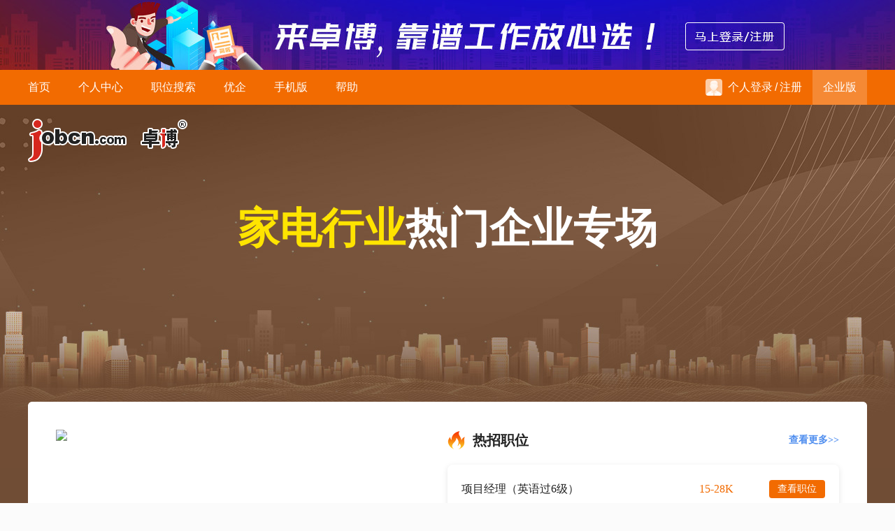

--- FILE ---
content_type: text/html; charset=GBK
request_url: https://www.jobcn.com/zph/jiadian.xhtml
body_size: 8750
content:

<!doctype HTML> 



<html>
<head>
<meta charset="gb2312" />
	
<title>家电行业实力企业专场 - 卓博企业专场 - 卓博人才网</title>

    <meta name="applicable-device" content="pc">
	<meta property="og:image"  content="https://www.jobcn.com/commImage/logo/logo2.png">
    
<meta name="keywords" content="家电行业实力企业专场,企业专场,企业热搜,企业热搜榜,实力企业,企业热点,求职,招聘企业,TOP企业" />
<meta name="description" content="卓博人才网企业专场家电行业实力企业专场：广东新宝电器股份有限公司(品牌：DonLim)，惠州市鑫隆泰电器有限公司，银图电器（深圳）有限公司，东莞德龙健伍电器有限公司，宝景实业（东莞）有限公司等，马上了解家电行业实力企业专场详情。" />

<link rel="stylesheet" href="/public/style/jobcn.core.2.css?ver=1669864880000">
<link rel="stylesheet" href="/public/style/style.2.css?ver=1764211057000">
<link rel="stylesheet" href="/public/cactus/0.1b/skin/ui.min.css">

<link href="/favicon.ico" rel="shortcut icon"/>
<script charset="UTF-8" src="http://www.jobcn.com/public/cactus/lib/sea-2.1.1.min.js" id="jobcnjs" data-v="2014-02" data-host=""></script>
<script charset="UTF-8" src="http://www.jobcn.com/public/10.2/config.min.js?0"></script>
<script>
window.jobcnX = window.jobcnX || {}
jobcnX.Person_Host = "http://www.jobcn.com" || "http://www.jobcn.com";
jobcnX.Company_Host = "http://hire.jobcn.com" || "http://hire.jobcn.com";
</script>
<link rel="stylesheet" href="/public/style/industry.css?v=1675218737000">
<link rel="stylesheet" href="/public/style/yzwValidate/style.css?v=1688450783000">
</head>
<body>

<div class="top_banner"><a rel="nofollow" href="https://www.jobcn.com/login.jsp">来卓博，靠谱工作放心选！</a></div>

<div class="jobcn_nav_header">
    <div class="jobcn_index clearfix">
        <div class="nav">
            <ul class="clearfix">
                <li id="nh-index"><a href="/?s=top/p&_t=0" title="卓博人才网 - 首页">首页</a><span class="bottom_line"><span></span></span></li></li>
                
                <li id="nh-person"><a rel="nofollow" href="/person/?s=top/p&t=0" title="卓博人才网 - 个人求职中心">个人中心</a><span class="bottom_line"><span></span></span></li>
				<li id="nh-search"><a href="/search/?s=top/p&_t=0" title="卓博人才网 - 职位搜索">职位搜索</a><span class="bottom_line"><span></span></span></li>				
				<li id="nh-highqualitycom"><a href="/company/highquality/index.xhtml?s=top/p&_t=0" title="卓博人才网 - 优企">优企</a><span class="bottom_line"><span></span></span></li>
                <li id="nh-mobile"><a href="/help/app/" title="卓博人才网 - 手机版">手机版</a><span class="bottom_line"><span></span></span></li>
                <li id="nh-help"><a href="/help/main.xhtml?_t=0" title="卓博人才网 - 帮助">帮助</a><span class="bottom_line"><span></span></span></li>
            </ul>
        </div>
        
        <div class="quick_menu clearfix">
            <script type="text/template" id="template-not-login">
                <div class="per_not_login">
                    <ul class="clearfix">
                        <li><a rel="nofollow" href="/login.jsp?s=top/p?_t={{timeStamp}}"><i></i>个人登录</a><span class="line">/</span><a rel="nofollow" href="/reg?s=top/p">注册</a></li>
                    </ul>
                </div>
            </script>
            <script type="text/template" id="template-login">
                <div class="per_login com_dropdown">
                    <div class="fl clearfix com_dropdown_toggle">
                        <div class="fl pic"><img src="{% if(profilePhoto) { %}{{profilePhoto}}{% }else { %}/commImage/10.2/ui/icon/avatar01.jpg{% } %}" alt="图像" width="26" height="26"/></div>
                    </div>
                    <div class="com_dropdown_menu hide">
                        <div class="com_dropdown_menu_icon"></div>
                        <div class="per_login_info">
                            <a href="/person/?s=top&t={{randomSeed}}">
                                <div class="per_login_info_avatar"><img src="{% if(profilePhoto) { %}{{profilePhoto}}{% }else { %}/commImage/10.2/ui/icon/avatar01.jpg{% } %}" alt="图像" width="40"/></div>
                                <div class="per_login_info_nickname"><b>{{userName}}</b><br>ID: {{perAccountId}}</div>
                                <div class="per_login_info_arrow"></div>
                            </a>
                        </div>
                        <div class="per_login_list">
                            <ul>
                                <li><a href="/person/?s=top&t={{randomSeed}}"><i class="sub_icon_1"></i>个人中心</a></li>
                                <li><a href="/person/resume/myresume.xhtml?s=top&t={{randomSeed}}"><i class="sub_icon_2"></i>我的简历</a></li>
                                <li><a href="/person/apply_manage/myFavourite.xhtml?s=top&t={{randomSeed}}"><i class="sub_icon_3"></i>职位收藏</a></li>
                                <li><a href="/person/apply_manage/applyHistory.xhtml?s=top&t={{randomSeed}}"><i class="sub_icon_4"></i>应聘记录</a></li>
                                <li><a href="/person/apply_manage/resumeViewedLog.xhtml?s=top&t={{randomSeed}}"><i class="sub_icon_5"></i>简历被看</a></li>
                                <li><a href="/person/apply_manage/whoInviteMeJoinIn.xhtml?s=top&t={{randomSeed}}"><i class="sub_icon_6"></i>面试邀请</a></li>
                            </ul>
                        </div>
                        <div class="per_login_exit"><a rel="nofollow" id="nav-bar-logout" class="exit" href="/person/logout.xhtml">退出账号</a></div>
                    </div>
                </div>
                <div class="com_msg com_dropdown">
                    <div class="com_dropdown_toggle">
                        <i class="com_msg_icon"></i>
                        {% if(newMsgCount > 0){ %}
                            <i rel="nofollow" class="com_msg_tip"></i>
                        {% } %}
                    </div>
                    <div class="com_dropdown_menu hide">
                        <div class="com_dropdown_menu_icon"></div>
                        <div class="com_msg_title">最新消息</div>
                        <div class="com_msg_list">
                            <ul>
                                <li class="notice">
                                    <a href="/person/message/index.xhtml?s=menu&t={{randomSeed}}">
                                        <b>消息通知</b>{% if(newMsgCount > 0){ %}<span>{{newMsgCount > 100?'99+':('' + newMsgCount)}}</span>{% } %}
                                        <div class="msg">暂无新消息！</div>
                                    </a>
                                </li>
                                <li class="dynamic hide">
                                    <a href="/person/apply_manage/resumeViewedLog.xhtml?s=menu&t={{randomSeed}}">
                                        <b>简历动态</b><span class="num">0</span>
                                        <div class="msg">销售代表职位被看。</div>
                                    </a>
                                </li>
                                
                            </ul>
                        </div>
                        <div class="com_msg_all"><a href="/person/message/index.xhtml?s=top&t={{randomSeed}}">查看全部</a></div>
                    </div>
                </div>
            </script>
            <div id="login-reg-bar" class="login_reg_bar">
            
                    <div class="per_not_login">
                        <ul class="clearfix">
							<li><a rel="nofollow" href="/login.jsp?s=top/p&_t=0"><img src="/commImage/10.2/ui/icon/avatar01.jpg" border="0" width="24">个人登录</a><span class="line">/</span><a rel="nofollow" href="/reg?s=top/p&_t=0">注册</a></li>
                        </ul>
                    </div>  
                
            </div>
			
            <div class="com_entrance">
				<a href="http://hire.jobcn.com/?s=top/p&t=0" class="text">企业版</a>
			</div>
        </div>
    </div>
</div>

<script>
    
        seajs.use("p.all.page",function(a){a.initNavBar()})
    
</script>


<div class="special_industry special_industry_appliance">
	<div class="special_industry_banner">
		<div class="jobcn_index">
			<div class="special_industry_banner_logo"><img src="/commImage/logo/logo6.png" width="228" height="62" border="0" valign="top"><a href="javascript:void(0);" onclick="location.href=document.referrer" class="back hide">返回主会场</a></div>
			<div class="special_industry_banner_text">
				<h2><span>家电行业</span>热门企业专场</h2>
			</div>
		</div>
	</div>
	<div class="special_industry_model special_industry_hot">
		
			<div class="slide-banner">
				<div class="banner-wrapper">
					<div class="slide-banner-wrapper">
						<div class="slide-banner-content">
							
								<div class="slide-page">
									<div class="swiper-item">
										<div class="jobcn_index">
											<div class="special_industry_model_bd ">
												<div class="special_industry_hot_box clearfix">
													<div class="special_industry_hot_left">
														<div class="special_industry_hot_left_pic"><a target="_blank" href="/position/home.xhtml?redirect=0&comId=278756&s=householdElectricalAppliance&acType=2" title="广东新宝电器股份有限公司(品牌：DonLim)"><img src="//image.jobcn.com/companyimages/logos/27/87/278756_logo.jpg" alt="广东新宝电器股份有限公司(品牌：DonLim)" width="120" height="120" border="0"></a></div>
														<div class="special_industry_hot_left_info">
															<h3><a target="_blank" href="/position/home.xhtml?redirect=0&comId=278756&s=householdElectricalAppliance&acType=2" title="广东新宝电器股份有限公司(品牌：DonLim)">广东新宝电器股份有限公司(品牌：DonLim)</a></h3>
															<p>1000人以上 | 招聘职位 7 个</p>
															
																<div>
																	
																		<span>五险齐全</span>
																	
																		<span>津贴补助</span>
																	
																		<span>节日福利</span>
																	
																		<span>项目奖</span>
																	
																		<span>年终奖</span>
																	
																		<span>全勤奖</span>
																	
																</div>
															
														</div>
													</div>
													<div class="special_industry_hot_right">
														<div class="special_industry_hot_right_hd"><i></i>热招职位<a target="_blank" href="/position/jobList.xhtml?redirect=0&comId=278756&s=householdElectricalAppliance/p&acType=2">查看更多>></a></div>
														<div class="special_industry_hot_right_bd">
															<ul>
																
																		<li>
																			<a target="_blank" href="/position/detail.xhtml?redirect=0&posId=4401991&comId=278756&s=householdElectricalAppliance&acType=1" title="项目经理（英语过6级）">
																				<h3><span>项目经理（英语过6级）</span><em>15-28K</em></h3>
																				<i>查看职位</i>
																			</a>
																		</li>
																	
																		<li>
																			<a target="_blank" href="/position/detail.xhtml?redirect=0&posId=4403379&comId=278756&s=householdElectricalAppliance&acType=1" title="家电结构设计工程师">
																				<h3><span>家电结构设计工程师</span><em>12-24K</em></h3>
																				<i>查看职位</i>
																			</a>
																		</li>
																	
																		<li>
																			<a target="_blank" href="/position/detail.xhtml?redirect=0&posId=4399767&comId=278756&s=householdElectricalAppliance&acType=1" title="塑胶模具设计工程师">
																				<h3><span>塑胶模具设计工程师</span><em>7-13K</em></h3>
																				<i>查看职位</i>
																			</a>
																		</li>
																	
															</ul>
														</div>
													</div>
												</div>
											</div>
										</div>
									</div>
								</div>
							
								<div class="slide-page">
									<div class="swiper-item">
										<div class="jobcn_index">
											<div class="special_industry_model_bd ">
												<div class="special_industry_hot_box clearfix">
													<div class="special_industry_hot_left">
														<div class="special_industry_hot_left_pic"><a target="_blank" href="/position/home.xhtml?redirect=0&comId=478128&s=householdElectricalAppliance&acType=2" title="惠州市鑫隆泰电器有限公司"><img src="//image.jobcn.com/companyimages/logos/47/81/478128_logo.jpg" alt="惠州市鑫隆泰电器有限公司" width="120" height="120" border="0"></a></div>
														<div class="special_industry_hot_left_info">
															<h3><a target="_blank" href="/position/home.xhtml?redirect=0&comId=478128&s=householdElectricalAppliance&acType=2" title="惠州市鑫隆泰电器有限公司">惠州市鑫隆泰电器有限公司</a></h3>
															<p>200-500人 | 招聘职位 7 个</p>
															
																<div>
																	
																		<span>五险齐全</span>
																	
																		<span>津贴补助</span>
																	
																		<span>年终奖</span>
																	
																		<span>带薪年假</span>
																	
																		<span>包住</span>
																	
																		<span>国家法定假</span>
																	
																</div>
															
														</div>
													</div>
													<div class="special_industry_hot_right">
														<div class="special_industry_hot_right_hd"><i></i>热招职位<a target="_blank" href="/position/jobList.xhtml?redirect=0&comId=478128&s=householdElectricalAppliance/p&acType=2">查看更多>></a></div>
														<div class="special_industry_hot_right_bd">
															<ul>
																
																		<li>
																			<a target="_blank" href="/position/detail.xhtml?redirect=0&posId=4403164&comId=478128&s=householdElectricalAppliance&acType=1" title="外贸运营">
																				<h3><span>外贸运营</span><em>10-15K</em></h3>
																				<i>查看职位</i>
																			</a>
																		</li>
																	
																		<li>
																			<a target="_blank" href="/position/detail.xhtml?redirect=0&posId=4398777&comId=478128&s=householdElectricalAppliance&acType=1" title="自动化生产主管">
																				<h3><span>自动化生产主管</span><em>8-10K</em></h3>
																				<i>查看职位</i>
																			</a>
																		</li>
																	
																		<li>
																			<a target="_blank" href="/position/detail.xhtml?redirect=0&posId=4398776&comId=478128&s=householdElectricalAppliance&acType=1" title="五金部主管">
																				<h3><span>五金部主管</span><em>8-10K</em></h3>
																				<i>查看职位</i>
																			</a>
																		</li>
																	
															</ul>
														</div>
													</div>
												</div>
											</div>
										</div>
									</div>
								</div>
							
								<div class="slide-page">
									<div class="swiper-item">
										<div class="jobcn_index">
											<div class="special_industry_model_bd ">
												<div class="special_industry_hot_box clearfix">
													<div class="special_industry_hot_left">
														<div class="special_industry_hot_left_pic"><a target="_blank" href="/position/home.xhtml?redirect=0&comId=271364&s=householdElectricalAppliance&acType=2" title="银图电器（深圳）有限公司"><img src="//image.jobcn.com/companyimages/logos/27/13/271364_logo.jpg" alt="银图电器（深圳）有限公司" width="120" height="120" border="0"></a></div>
														<div class="special_industry_hot_left_info">
															<h3><a target="_blank" href="/position/home.xhtml?redirect=0&comId=271364&s=householdElectricalAppliance&acType=2" title="银图电器（深圳）有限公司">银图电器（深圳）有限公司</a></h3>
															<p>1000人以上 | 招聘职位 6 个</p>
															
																<div>
																	
																		<span>五险齐全</span>
																	
																		<span>包吃包住</span>
																	
																		<span>试用期全薪</span>
																	
																		<span>8小时工作制</span>
																	
																		<span>国家法定假</span>
																	
																		<span>带薪年假</span>
																	
																</div>
															
														</div>
													</div>
													<div class="special_industry_hot_right">
														<div class="special_industry_hot_right_hd"><i></i>热招职位<a target="_blank" href="/position/jobList.xhtml?redirect=0&comId=271364&s=householdElectricalAppliance/p&acType=2">查看更多>></a></div>
														<div class="special_industry_hot_right_bd">
															<ul>
																
																		<li>
																			<a target="_blank" href="/position/detail.xhtml?redirect=0&posId=2843702&comId=271364&s=householdElectricalAppliance&acType=1" title="五金模具设计工程师(江门厂)">
																				<h3><span>五金模具设计工程师(江门厂)</span><em>7-11K</em></h3>
																				<i>查看职位</i>
																			</a>
																		</li>
																	
																		<li>
																			<a target="_blank" href="/position/detail.xhtml?redirect=0&posId=3851256&comId=271364&s=householdElectricalAppliance&acType=1" title="体系工程师">
																				<h3><span>体系工程师</span><em>6-9K</em></h3>
																				<i>查看职位</i>
																			</a>
																		</li>
																	
																		<li>
																			<a target="_blank" href="/position/detail.xhtml?redirect=0&posId=2256150&comId=271364&s=householdElectricalAppliance&acType=1" title="五金模具技工（江门厂）">
																				<h3><span>五金模具技工（江门厂）</span><em>6-9K</em></h3>
																				<i>查看职位</i>
																			</a>
																		</li>
																	
															</ul>
														</div>
													</div>
												</div>
											</div>
										</div>
									</div>
								</div>
							
								<div class="slide-page">
									<div class="swiper-item">
										<div class="jobcn_index">
											<div class="special_industry_model_bd ">
												<div class="special_industry_hot_box clearfix">
													<div class="special_industry_hot_left">
														<div class="special_industry_hot_left_pic"><a target="_blank" href="/position/home.xhtml?redirect=0&comId=212358&s=householdElectricalAppliance&acType=2" title="东莞德龙健伍电器有限公司"><img src="//image.jobcn.com/companyimages/logos/21/23/212358_logo.jpg" alt="东莞德龙健伍电器有限公司" width="120" height="120" border="0"></a></div>
														<div class="special_industry_hot_left_info">
															<h3><a target="_blank" href="/position/home.xhtml?redirect=0&comId=212358&s=householdElectricalAppliance&acType=2" title="东莞德龙健伍电器有限公司">东莞德龙健伍电器有限公司</a></h3>
															<p>1000人以上 | 招聘职位 12 个</p>
															
																<div>
																	
																		<span>五险一金</span>
																	
																		<span>5天8小时</span>
																	
																		<span>包吃包住</span>
																	
																		<span>津贴补助</span>
																	
																		<span>免费培训</span>
																	
																		<span>住房补贴</span>
																	
																</div>
															
														</div>
													</div>
													<div class="special_industry_hot_right">
														<div class="special_industry_hot_right_hd"><i></i>热招职位<a target="_blank" href="/position/jobList.xhtml?redirect=0&comId=212358&s=householdElectricalAppliance/p&acType=2">查看更多>></a></div>
														<div class="special_industry_hot_right_bd">
															<ul>
																
																		<li>
																			<a target="_blank" href="/position/detail.xhtml?redirect=0&posId=4367899&comId=212358&s=householdElectricalAppliance&acType=1" title="MES Specialist">
																				<h3><span>MES Specialist</span><em>20-25K</em></h3>
																				<i>查看职位</i>
																			</a>
																		</li>
																	
																		<li>
																			<a target="_blank" href="/position/detail.xhtml?redirect=0&posId=4398859&comId=212358&s=householdElectricalAppliance&acType=1" title="IQC Supervisor">
																				<h3><span>IQC Supervisor</span><em>10-13K</em></h3>
																				<i>查看职位</i>
																			</a>
																		</li>
																	
																		<li>
																			<a target="_blank" href="/position/detail.xhtml?redirect=0&posId=4220849&comId=212358&s=householdElectricalAppliance&acType=1" title="机械结构工程师">
																				<h3><span>机械结构工程师</span><em>8-13K</em></h3>
																				<i>查看职位</i>
																			</a>
																		</li>
																	
															</ul>
														</div>
													</div>
												</div>
											</div>
										</div>
									</div>
								</div>
							
								<div class="slide-page">
									<div class="swiper-item">
										<div class="jobcn_index">
											<div class="special_industry_model_bd ">
												<div class="special_industry_hot_box clearfix">
													<div class="special_industry_hot_left">
														<div class="special_industry_hot_left_pic"><a target="_blank" href="/position/home.xhtml?redirect=0&comId=209177&s=householdElectricalAppliance&acType=2" title="宝景实业（东莞）有限公司"><img src="//image.jobcn.com/companyimages/logos/20/91/209177_logo.jpg" alt="宝景实业（东莞）有限公司" width="120" height="120" border="0"></a></div>
														<div class="special_industry_hot_left_info">
															<h3><a target="_blank" href="/position/home.xhtml?redirect=0&comId=209177&s=householdElectricalAppliance&acType=2" title="宝景实业（东莞）有限公司">宝景实业（东莞）有限公司</a></h3>
															<p>200-500人 | 招聘职位 6 个</p>
															
																<div>
																	
																		<span>五险一金</span>
																	
																		<span>5天8小时</span>
																	
																		<span>津贴补助</span>
																	
																		<span>试用期全薪</span>
																	
																		<span>绩效奖</span>
																	
																		<span>国家法定假</span>
																	
																</div>
															
														</div>
													</div>
													<div class="special_industry_hot_right">
														<div class="special_industry_hot_right_hd"><i></i>热招职位<a target="_blank" href="/position/jobList.xhtml?redirect=0&comId=209177&s=householdElectricalAppliance/p&acType=2">查看更多>></a></div>
														<div class="special_industry_hot_right_bd">
															<ul>
																
																		<li>
																			<a target="_blank" href="/position/detail.xhtml?redirect=0&posId=4365733&comId=209177&s=householdElectricalAppliance&acType=1" title="精益生产经理">
																				<h3><span>精益生产经理</span><em>15-25K</em></h3>
																				<i>查看职位</i>
																			</a>
																		</li>
																	
																		<li>
																			<a target="_blank" href="/position/detail.xhtml?redirect=0&posId=3098415&comId=209177&s=householdElectricalAppliance&acType=1" title="高级结构工程师">
																				<h3><span>高级结构工程师</span><em>13-18K</em></h3>
																				<i>查看职位</i>
																			</a>
																		</li>
																	
																		<li>
																			<a target="_blank" href="/position/detail.xhtml?redirect=0&posId=3117485&comId=209177&s=householdElectricalAppliance&acType=1" title="夹具技师">
																				<h3><span>夹具技师</span><em>9-12K</em></h3>
																				<i>查看职位</i>
																			</a>
																		</li>
																	
															</ul>
														</div>
													</div>
												</div>
											</div>
										</div>
									</div>
								</div>
							
								<div class="slide-page">
									<div class="swiper-item">
										<div class="jobcn_index">
											<div class="special_industry_model_bd ">
												<div class="special_industry_hot_box clearfix">
													<div class="special_industry_hot_left">
														<div class="special_industry_hot_left_pic"><a target="_blank" href="/position/home.xhtml?redirect=0&comId=401786&s=householdElectricalAppliance&acType=2" title="东莞市灿烨电器有限公司"><img src="//image.jobcn.com/companyimages/logos/40/17/401786_logo.jpg" alt="东莞市灿烨电器有限公司" width="120" height="120" border="0"></a></div>
														<div class="special_industry_hot_left_info">
															<h3><a target="_blank" href="/position/home.xhtml?redirect=0&comId=401786&s=householdElectricalAppliance&acType=2" title="东莞市灿烨电器有限公司">东莞市灿烨电器有限公司</a></h3>
															<p>50-200人 | 招聘职位 7 个</p>
															
																<div>
																	
																		<span>六险齐全</span>
																	
																		<span>包吃包住</span>
																	
																		<span>津贴补助</span>
																	
																		<span>免费旅游</span>
																	
																		<span>免费培训</span>
																	
																		<span>全勤奖</span>
																	
																</div>
															
														</div>
													</div>
													<div class="special_industry_hot_right">
														<div class="special_industry_hot_right_hd"><i></i>热招职位<a target="_blank" href="/position/jobList.xhtml?redirect=0&comId=401786&s=householdElectricalAppliance/p&acType=2">查看更多>></a></div>
														<div class="special_industry_hot_right_bd">
															<ul>
																
																		<li>
																			<a target="_blank" href="/position/detail.xhtml?redirect=0&posId=1830334&comId=401786&s=householdElectricalAppliance&acType=1" title="品质主管">
																				<h3><span>品质主管</span><em>9-12K</em></h3>
																				<i>查看职位</i>
																			</a>
																		</li>
																	
																		<li>
																			<a target="_blank" href="/position/detail.xhtml?redirect=0&posId=4400985&comId=401786&s=householdElectricalAppliance&acType=1" title="仓库主管">
																				<h3><span>仓库主管</span><em>6-9K</em></h3>
																				<i>查看职位</i>
																			</a>
																		</li>
																	
																		<li>
																			<a target="_blank" href="/position/detail.xhtml?redirect=0&posId=4398020&comId=401786&s=householdElectricalAppliance&acType=1" title="开发采购兼物料跟单">
																				<h3><span>开发采购兼物料跟单</span><em>6.5-8K</em></h3>
																				<i>查看职位</i>
																			</a>
																		</li>
																	
															</ul>
														</div>
													</div>
												</div>
											</div>
										</div>
									</div>
								</div>
							
						</div>
					</div>
					<div class="dots-wrapper">
						<!-- dot 指示器 多少个轮播就添加多少个指示器 记得添加pageX属性用于点击切换轮播 -->
						<span class="dot active" pageX="0"></span>
						<span class="dot" pageX="1"></span>
						<span class="dot" pageX="2"></span>
						<span class="dot" pageX="3"></span>
						<span class="dot" pageX="4"></span>
						<span class="dot" pageX="5"></span>
					</div>
				</div>
			</div>
		
	</div>
	<div class="special_industry_model special_industry_com">
		<div class="jobcn_index">
			<div class="special_industry_model_hd">名企热招</div>
			<div class="special_industry_model_bd">
				<ul class="clearfix">
					
							<li>
								<dl>
									<dt>
										<a target="_blank" href="/position/home.xhtml?redirect=0&comId=564477&s=householdElectricalAppliance&acType=2" title="湖南格兰博智能科技有限责任公司">
											<img src="//image.jobcn.com/companyimages/logos/56/44/564477_logo.jpg" alt="湖南格兰博智能科技有限责任公司" width="70" height="70" border="0">
											<h3>湖南格兰博智能科技有限责任公司</h3>
											<p><em title="1000人以上">1000人以上</em><span>|</span>招聘职位 18 个</p>
										</a>
									</dt>
									<dd>
										
												<div class="item">
													<a target="_blank" href="/position/detail.xhtml?redirect=0&posId=4393899&comId=564477&s=householdElectricalAppliance&acType=1" title="电池技术负责人">
														<h4>电池技术负责人</h4>
														<p>大专<span>|</span>8年</p>
													</a>
												</div>
											
												<div class="item">
													<a target="_blank" href="/position/detail.xhtml?redirect=0&posId=4361673&comId=564477&s=householdElectricalAppliance&acType=1" title="品质部部长">
														<h4>品质部部长</h4>
														<p>大专<span>|</span>8年</p>
													</a>
												</div>
											
												<div class="item">
													<a target="_blank" href="/position/detail.xhtml?redirect=0&posId=4268107&comId=564477&s=householdElectricalAppliance&acType=1" title="电池保护板工程师">
														<h4>电池保护板工程师</h4>
														<p>大专<span>|</span>3年</p>
													</a>
												</div>
											
									</dd>
									<dd class="more"><a target="_blank" href="/position/jobList.xhtml?redirect=0&comId=564477&s=householdElectricalAppliance/p&acType=2">查看更多</a></dd>
								</dl>
							</li>
						
							<li>
								<dl>
									<dt>
										<a target="_blank" href="/position/home.xhtml?redirect=0&comId=403628&s=householdElectricalAppliance&acType=2" title="德国Miele东莞厂（东莞宏大电器制品有限公司）">
											<img src="//image.jobcn.com/companyimages/logos/40/36/403628_logo.jpg" alt="德国Miele东莞厂（东莞宏大电器制品有限公司）" width="70" height="70" border="0">
											<h3>德国Miele东莞厂（东莞宏大电器制品有限公司）</h3>
											<p><em title="500-1000人">500-1000人</em><span>|</span>招聘职位 4 个</p>
										</a>
									</dt>
									<dd>
										
												<div class="item">
													<a target="_blank" href="/position/detail.xhtml?redirect=0&posId=4400215&comId=403628&s=householdElectricalAppliance&acType=1" title="专业结构工程师">
														<h4>专业结构工程师</h4>
														<p>本科<span>|</span>5年</p>
													</a>
												</div>
											
												<div class="item">
													<a target="_blank" href="/position/detail.xhtml?redirect=0&posId=4005301&comId=403628&s=householdElectricalAppliance&acType=1" title="电子工程师 Electronic Engineer">
														<h4>电子工程师 Electronic Engineer</h4>
														<p>本科<span>|</span>5年</p>
													</a>
												</div>
											
												<div class="item">
													<a target="_blank" href="/position/detail.xhtml?redirect=0&posId=4389121&comId=403628&s=householdElectricalAppliance&acType=1" title="PQE工程师">
														<h4>PQE工程师</h4>
														<p>大专<span>|</span>3年</p>
													</a>
												</div>
											
									</dd>
									<dd class="more"><a target="_blank" href="/position/jobList.xhtml?redirect=0&comId=403628&s=householdElectricalAppliance/p&acType=2">查看更多</a></dd>
								</dl>
							</li>
						
							<li>
								<dl>
									<dt>
										<a target="_blank" href="/position/home.xhtml?redirect=0&comId=483531&s=householdElectricalAppliance&acType=2" title="东莞市泰东电器有限公司">
											<img src="//image.jobcn.com/companyimages/logos/48/35/483531_logo.jpg" alt="东莞市泰东电器有限公司" width="70" height="70" border="0">
											<h3>东莞市泰东电器有限公司</h3>
											<p><em title="200-500人">200-500人</em><span>|</span>招聘职位 9 个</p>
										</a>
									</dt>
									<dd>
										
												<div class="item">
													<a target="_blank" href="/position/detail.xhtml?redirect=0&posId=4392075&comId=483531&s=householdElectricalAppliance&acType=1" title="PMC">
														<h4>PMC</h4>
														<p>高中<span>|</span>2年</p>
													</a>
												</div>
											
												<div class="item">
													<a target="_blank" href="/position/detail.xhtml?redirect=0&posId=2774981&comId=483531&s=householdElectricalAppliance&acType=1" title="结构工程师">
														<h4>结构工程师</h4>
														<p>中专<span>|</span>3年</p>
													</a>
												</div>
											
												<div class="item">
													<a target="_blank" href="/position/detail.xhtml?redirect=0&posId=4387503&comId=483531&s=householdElectricalAppliance&acType=1" title="采购">
														<h4>采购</h4>
														<p>大专<span>|</span>1年</p>
													</a>
												</div>
											
									</dd>
									<dd class="more"><a target="_blank" href="/position/jobList.xhtml?redirect=0&comId=483531&s=householdElectricalAppliance/p&acType=2">查看更多</a></dd>
								</dl>
							</li>
						
							<li>
								<dl>
									<dt>
										<a target="_blank" href="/position/home.xhtml?redirect=0&comId=563619&s=householdElectricalAppliance&acType=2" title="东莞市查理斯电器科技有限公司">
											<img src="//image.jobcn.com/companyimages/logos/56/36/563619_logo.jpg" alt="东莞市查理斯电器科技有限公司" width="70" height="70" border="0">
											<h3>东莞市查理斯电器科技有限公司</h3>
											<p><em title="200-500人">200-500人</em><span>|</span>招聘职位 6 个</p>
										</a>
									</dt>
									<dd>
										
												<div class="item">
													<a target="_blank" href="/position/detail.xhtml?redirect=0&posId=4098605&comId=563619&s=householdElectricalAppliance&acType=1" title="研发工程师">
														<h4>研发工程师</h4>
														<p>大专<span>|</span>5年</p>
													</a>
												</div>
											
												<div class="item">
													<a target="_blank" href="/position/detail.xhtml?redirect=0&posId=4402317&comId=563619&s=householdElectricalAppliance&acType=1" title="研发项目经理">
														<h4>研发项目经理</h4>
														<p>大专<span>|</span>经验不限</p>
													</a>
												</div>
											
												<div class="item">
													<a target="_blank" href="/position/detail.xhtml?redirect=0&posId=4399981&comId=563619&s=householdElectricalAppliance&acType=1" title="成本会计">
														<h4>成本会计</h4>
														<p>本科<span>|</span>3年</p>
													</a>
												</div>
											
									</dd>
									<dd class="more"><a target="_blank" href="/position/jobList.xhtml?redirect=0&comId=563619&s=householdElectricalAppliance/p&acType=2">查看更多</a></dd>
								</dl>
							</li>
						
							<li>
								<dl>
									<dt>
										<a target="_blank" href="/position/home.xhtml?redirect=0&comId=403966&s=householdElectricalAppliance&acType=2" title="东莞维格钢至尊办公设备有限公司">
											<img src="//image.jobcn.com/companyimages/logos/40/39/403966_logo.jpg" alt="东莞维格钢至尊办公设备有限公司" width="70" height="70" border="0">
											<h3>东莞维格钢至尊办公设备有限公司</h3>
											<p><em title="500-1000人">500-1000人</em><span>|</span>招聘职位 3 个</p>
										</a>
									</dt>
									<dd>
										
												<div class="item">
													<a target="_blank" href="/position/detail.xhtml?redirect=0&posId=1819733&comId=403966&s=householdElectricalAppliance&acType=1" title="质检员">
														<h4>质检员</h4>
														<p>高中<span>|</span>1年</p>
													</a>
												</div>
											
												<div class="item">
													<a target="_blank" href="/position/detail.xhtml?redirect=0&posId=3144990&comId=403966&s=householdElectricalAppliance&acType=1" title="仓管">
														<h4>仓管</h4>
														<p>高中<span>|</span>1年</p>
													</a>
												</div>
											
												<div class="item">
													<a target="_blank" href="/position/detail.xhtml?redirect=0&posId=3938068&comId=403966&s=householdElectricalAppliance&acType=1" title="文员">
														<h4>文员</h4>
														<p>高中<span>|</span>经验不限</p>
													</a>
												</div>
											
									</dd>
									<dd class="more"><a target="_blank" href="/position/jobList.xhtml?redirect=0&comId=403966&s=householdElectricalAppliance/p&acType=2">查看更多</a></dd>
								</dl>
							</li>
						
							<li>
								<dl>
									<dt>
										<a target="_blank" href="/position/home.xhtml?redirect=0&comId=661079&s=householdElectricalAppliance&acType=2" title="东莞市和泰电风扇有限公司">
											<img src="//image.jobcn.com/companyimages/logos/66/10/661079_logo.jpg" alt="东莞市和泰电风扇有限公司" width="70" height="70" border="0">
											<h3>东莞市和泰电风扇有限公司</h3>
											<p><em title="200-500人">200-500人</em><span>|</span>招聘职位 4 个</p>
										</a>
									</dt>
									<dd>
										
												<div class="item">
													<a target="_blank" href="/position/detail.xhtml?redirect=0&posId=4403332&comId=661079&s=householdElectricalAppliance&acType=1" title="产品研发工程师">
														<h4>产品研发工程师</h4>
														<p>大专<span>|</span>5年</p>
													</a>
												</div>
											
												<div class="item">
													<a target="_blank" href="/position/detail.xhtml?redirect=0&posId=4403312&comId=661079&s=householdElectricalAppliance&acType=1" title="组装主管">
														<h4>组装主管</h4>
														<p>大专<span>|</span>5年</p>
													</a>
												</div>
											
												<div class="item">
													<a target="_blank" href="/position/detail.xhtml?redirect=0&posId=4403333&comId=661079&s=householdElectricalAppliance&acType=1" title="QA组长">
														<h4>QA组长</h4>
														<p>大专<span>|</span>3年</p>
													</a>
												</div>
											
									</dd>
									<dd class="more"><a target="_blank" href="/position/jobList.xhtml?redirect=0&comId=661079&s=householdElectricalAppliance/p&acType=2">查看更多</a></dd>
								</dl>
							</li>
						
				</ul>
			</div>
		</div>
	</div>
	<div class="special_industry_model special_industry_job">
		<div class="jobcn_index">
			<div class="special_industry_model_hd">精选职位</div>
			<div class="special_industry_model_bd">
				<ul class="clearfix">
					
							<li>
								<div class="item">
									<a target="_blank" href="/position/home.xhtml?redirect=0&comId=658995&s=householdElectricalAppliance&acType=2" title="广东嵩晟科技有限公司" class="info">
										<img src="//image.jobcn.com/companyimages/logos/65/89/658995_logo.jpg" alt="广东嵩晟科技有限公司" width="100" height="100" border="0">
									</a>
									
										<a target="_blank" href="/position/detail.xhtml?redirect=0&posId=4385604&comId=658995&s=householdElectricalAppliance&acType=1" title="行政专员">
											<h3>行政专员</h3>
										</a>
									
									<a target="_blank" href="/position/home.xhtml?redirect=0&comId=658995&s=householdElectricalAppliance&acType=2" title="广东嵩晟科技有限公司">
										<h4>广东嵩晟科技有限公司</h4>
									</a>
									<p><em title="50-200人">50-200人</em><span>|</span>招聘职位 7 个</p>
									
									<a target="_blank" href="/position/jobList.xhtml?redirect=0&comId=658995&s=householdElectricalAppliance/p&acType=2" class="more">更多职位</a>
								</div>
							</li>
						
							<li>
								<div class="item">
									<a target="_blank" href="/position/home.xhtml?redirect=0&comId=657553&s=householdElectricalAppliance&acType=2" title="惠州市俊博电子科技有限公司" class="info">
										<img src="//image.jobcn.com/companyimages/logos/65/75/657553_logo.jpg" alt="惠州市俊博电子科技有限公司" width="100" height="100" border="0">
									</a>
									
										<a target="_blank" href="/position/detail.xhtml?redirect=0&posId=4374930&comId=657553&s=householdElectricalAppliance&acType=1" title="软件工程师">
											<h3>软件工程师</h3>
										</a>
									
									<a target="_blank" href="/position/home.xhtml?redirect=0&comId=657553&s=householdElectricalAppliance&acType=2" title="惠州市俊博电子科技有限公司">
										<h4>惠州市俊博电子科技有限公司</h4>
									</a>
									<p><em title="少于50人">少于50人</em><span>|</span>招聘职位 6 个</p>
									
									<a target="_blank" href="/position/jobList.xhtml?redirect=0&comId=657553&s=householdElectricalAppliance/p&acType=2" class="more">更多职位</a>
								</div>
							</li>
						
							<li>
								<div class="item">
									<a target="_blank" href="/position/home.xhtml?redirect=0&comId=650593&s=householdElectricalAppliance&acType=2" title="浙江鸿丰精工科技有限公司" class="info">
										<img src="//image.jobcn.com/companyimages/logos/65/05/650593_logo.jpg" alt="浙江鸿丰精工科技有限公司" width="100" height="100" border="0">
									</a>
									
										<a target="_blank" href="/position/detail.xhtml?redirect=0&posId=4394662&comId=650593&s=householdElectricalAppliance&acType=1" title="运营副总">
											<h3>运营副总</h3>
										</a>
									
									<a target="_blank" href="/position/home.xhtml?redirect=0&comId=650593&s=householdElectricalAppliance&acType=2" title="浙江鸿丰精工科技有限公司">
										<h4>浙江鸿丰精工科技有限公司</h4>
									</a>
									<p><em title="200-500人">200-500人</em><span>|</span>招聘职位 17 个</p>
									
									<a target="_blank" href="/position/jobList.xhtml?redirect=0&comId=650593&s=householdElectricalAppliance/p&acType=2" class="more">更多职位</a>
								</div>
							</li>
						
							<li>
								<div class="item">
									<a target="_blank" href="/position/home.xhtml?redirect=0&comId=648485&s=householdElectricalAppliance&acType=2" title="安徽意华电器有限公司" class="info">
										<img src="//image.jobcn.com/companyimages/logos/64/84/648485_logo.jpg" alt="安徽意华电器有限公司" width="100" height="100" border="0">
									</a>
									
										<a target="_blank" href="/position/detail.xhtml?redirect=0&posId=4345980&comId=648485&s=householdElectricalAppliance&acType=1" title="生产部部长">
											<h3>生产部部长</h3>
										</a>
									
									<a target="_blank" href="/position/home.xhtml?redirect=0&comId=648485&s=householdElectricalAppliance&acType=2" title="安徽意华电器有限公司">
										<h4>安徽意华电器有限公司</h4>
									</a>
									<p><em title="1000人以上">1000人以上</em><span>|</span>招聘职位 12 个</p>
									
									<a target="_blank" href="/position/jobList.xhtml?redirect=0&comId=648485&s=householdElectricalAppliance/p&acType=2" class="more">更多职位</a>
								</div>
							</li>
						
							<li>
								<div class="item">
									<a target="_blank" href="/position/home.xhtml?redirect=0&comId=639623&s=householdElectricalAppliance&acType=2" title="东莞市乐美智能科技有限公司" class="info">
										<img src="//image.jobcn.com/companyimages/logos/63/96/639623_logo.jpg" alt="东莞市乐美智能科技有限公司" width="100" height="100" border="0">
									</a>
									
										<a target="_blank" href="/position/detail.xhtml?redirect=0&posId=4382542&comId=639623&s=householdElectricalAppliance&acType=1" title="研发总监">
											<h3>研发总监</h3>
										</a>
									
									<a target="_blank" href="/position/home.xhtml?redirect=0&comId=639623&s=householdElectricalAppliance&acType=2" title="东莞市乐美智能科技有限公司">
										<h4>东莞市乐美智能科技有限公司</h4>
									</a>
									<p><em title="200-500人">200-500人</em><span>|</span>招聘职位 25 个</p>
									
									<a target="_blank" href="/position/jobList.xhtml?redirect=0&comId=639623&s=householdElectricalAppliance/p&acType=2" class="more">更多职位</a>
								</div>
							</li>
						
							<li>
								<div class="item">
									<a target="_blank" href="/position/home.xhtml?redirect=0&comId=630354&s=householdElectricalAppliance&acType=2" title="东莞市金锋科技有限公司" class="info">
										<img src="//image.jobcn.com/companyimages/logos/63/03/630354_logo.jpg" alt="东莞市金锋科技有限公司" width="100" height="100" border="0">
									</a>
									
										<a target="_blank" href="/position/detail.xhtml?redirect=0&posId=4398253&comId=630354&s=householdElectricalAppliance&acType=1" title="高级结构工程师">
											<h3>高级结构工程师</h3>
										</a>
									
									<a target="_blank" href="/position/home.xhtml?redirect=0&comId=630354&s=householdElectricalAppliance&acType=2" title="东莞市金锋科技有限公司">
										<h4>东莞市金锋科技有限公司</h4>
									</a>
									<p><em title="200-500人">200-500人</em><span>|</span>招聘职位 6 个</p>
									
									<a target="_blank" href="/position/jobList.xhtml?redirect=0&comId=630354&s=householdElectricalAppliance/p&acType=2" class="more">更多职位</a>
								</div>
							</li>
						
							<li>
								<div class="item">
									<a target="_blank" href="/position/home.xhtml?redirect=0&comId=629333&s=householdElectricalAppliance&acType=2" title="宁波康加分电器科技有限公司" class="info">
										<img src="//image.jobcn.com/companyimages/logos/62/93/629333_logo.jpg" alt="宁波康加分电器科技有限公司" width="100" height="100" border="0">
									</a>
									
										<a target="_blank" href="/position/detail.xhtml?redirect=0&posId=4388767&comId=629333&s=householdElectricalAppliance&acType=1" title="小家电研发工程师">
											<h3>小家电研发工程师</h3>
										</a>
									
									<a target="_blank" href="/position/home.xhtml?redirect=0&comId=629333&s=householdElectricalAppliance&acType=2" title="宁波康加分电器科技有限公司">
										<h4>宁波康加分电器科技有限公司</h4>
									</a>
									<p><em title="200-500人">200-500人</em><span>|</span>招聘职位 5 个</p>
									
									<a target="_blank" href="/position/jobList.xhtml?redirect=0&comId=629333&s=householdElectricalAppliance/p&acType=2" class="more">更多职位</a>
								</div>
							</li>
						
							<li>
								<div class="item">
									<a target="_blank" href="/position/home.xhtml?redirect=0&comId=615024&s=householdElectricalAppliance&acType=2" title="惠州市德声源电子有限公司" class="info">
										<img src="//image.jobcn.com/companyimages/logos/61/50/615024_logo.jpg" alt="惠州市德声源电子有限公司" width="100" height="100" border="0">
									</a>
									
										<a target="_blank" href="/position/detail.xhtml?redirect=0&posId=4188945&comId=615024&s=householdElectricalAppliance&acType=1" title="电子工程师">
											<h3>电子工程师</h3>
										</a>
									
									<a target="_blank" href="/position/home.xhtml?redirect=0&comId=615024&s=householdElectricalAppliance&acType=2" title="惠州市德声源电子有限公司">
										<h4>惠州市德声源电子有限公司</h4>
									</a>
									<p><em title="200-500人">200-500人</em><span>|</span>招聘职位 8 个</p>
									
									<a target="_blank" href="/position/jobList.xhtml?redirect=0&comId=615024&s=householdElectricalAppliance/p&acType=2" class="more">更多职位</a>
								</div>
							</li>
						
							<li>
								<div class="item">
									<a target="_blank" href="/position/home.xhtml?redirect=0&comId=607811&s=householdElectricalAppliance&acType=2" title="宁波瑞孚工业集团有限公司" class="info">
										<img src="//image.jobcn.com/companyimages/logos/60/78/607811_logo.jpg" alt="宁波瑞孚工业集团有限公司" width="100" height="100" border="0">
									</a>
									
										<a target="_blank" href="/position/detail.xhtml?redirect=0&posId=4387419&comId=607811&s=householdElectricalAppliance&acType=1" title="研发总监（宁波）">
											<h3>研发总监（宁波）</h3>
										</a>
									
									<a target="_blank" href="/position/home.xhtml?redirect=0&comId=607811&s=householdElectricalAppliance&acType=2" title="宁波瑞孚工业集团有限公司">
										<h4>宁波瑞孚工业集团有限公司</h4>
									</a>
									<p><em title="1000人以上">1000人以上</em><span>|</span>招聘职位 26 个</p>
									
									<a target="_blank" href="/position/jobList.xhtml?redirect=0&comId=607811&s=householdElectricalAppliance/p&acType=2" class="more">更多职位</a>
								</div>
							</li>
						
							<li>
								<div class="item">
									<a target="_blank" href="/position/home.xhtml?redirect=0&comId=594708&s=householdElectricalAppliance&acType=2" title="东莞市高升大塑胶五金制品有限公司" class="info">
										<img src="//image.jobcn.com/companyimages/logos/59/47/594708_logo.jpg" alt="东莞市高升大塑胶五金制品有限公司" width="100" height="100" border="0">
									</a>
									
										<a target="_blank" href="/position/detail.xhtml?redirect=0&posId=4396374&comId=594708&s=householdElectricalAppliance&acType=1" title="注塑技术员">
											<h3>注塑技术员</h3>
										</a>
									
									<a target="_blank" href="/position/home.xhtml?redirect=0&comId=594708&s=householdElectricalAppliance&acType=2" title="东莞市高升大塑胶五金制品有限公司">
										<h4>东莞市高升大塑胶五金制品有限公司</h4>
									</a>
									<p><em title="50-200人">50-200人</em><span>|</span>招聘职位 6 个</p>
									
									<a target="_blank" href="/position/jobList.xhtml?redirect=0&comId=594708&s=householdElectricalAppliance/p&acType=2" class="more">更多职位</a>
								</div>
							</li>
						
							<li>
								<div class="item">
									<a target="_blank" href="/position/home.xhtml?redirect=0&comId=582853&s=householdElectricalAppliance&acType=2" title="东莞市先达玩具科技有限公司" class="info">
										<img src="//image.jobcn.com/companyimages/logos/58/28/582853_logo.jpg" alt="东莞市先达玩具科技有限公司" width="100" height="100" border="0">
									</a>
									
										<a target="_blank" href="/position/detail.xhtml?redirect=0&posId=3603807&comId=582853&s=householdElectricalAppliance&acType=1" title="FreeForm绘图员">
											<h3>FreeForm绘图员</h3>
										</a>
									
									<a target="_blank" href="/position/home.xhtml?redirect=0&comId=582853&s=householdElectricalAppliance&acType=2" title="东莞市先达玩具科技有限公司">
										<h4>东莞市先达玩具科技有限公司</h4>
									</a>
									<p><em title="50-200人">50-200人</em><span>|</span>招聘职位 6 个</p>
									
									<a target="_blank" href="/position/jobList.xhtml?redirect=0&comId=582853&s=householdElectricalAppliance/p&acType=2" class="more">更多职位</a>
								</div>
							</li>
						
							<li>
								<div class="item">
									<a target="_blank" href="/position/home.xhtml?redirect=0&comId=563942&s=householdElectricalAppliance&acType=2" title="深圳市洋沃电子有限公司" class="info">
										<img src="//image.jobcn.com/companyimages/logos/56/39/563942_logo.jpg" alt="深圳市洋沃电子有限公司" width="100" height="100" border="0">
									</a>
									
										<a target="_blank" href="/position/detail.xhtml?redirect=0&posId=4120056&comId=563942&s=householdElectricalAppliance&acType=1" title="高级结构工程师（包吃住）">
											<h3>高级结构工程师（包吃住）</h3>
										</a>
									
									<a target="_blank" href="/position/home.xhtml?redirect=0&comId=563942&s=householdElectricalAppliance&acType=2" title="深圳市洋沃电子有限公司">
										<h4>深圳市洋沃电子有限公司</h4>
									</a>
									<p><em title="200-500人">200-500人</em><span>|</span>招聘职位 10 个</p>
									
									<a target="_blank" href="/position/jobList.xhtml?redirect=0&comId=563942&s=householdElectricalAppliance/p&acType=2" class="more">更多职位</a>
								</div>
							</li>
						
							<li>
								<div class="item">
									<a target="_blank" href="/position/home.xhtml?redirect=0&comId=536749&s=householdElectricalAppliance&acType=2" title="东莞晋峰科技有限公司" class="info">
										<img src="//image.jobcn.com/companyimages/logos/53/67/536749_logo.jpg" alt="东莞晋峰科技有限公司" width="100" height="100" border="0">
									</a>
									
										<a target="_blank" href="/position/detail.xhtml?redirect=0&posId=4194075&comId=536749&s=householdElectricalAppliance&acType=1" title="结构开发工程师">
											<h3>结构开发工程师</h3>
										</a>
									
									<a target="_blank" href="/position/home.xhtml?redirect=0&comId=536749&s=householdElectricalAppliance&acType=2" title="东莞晋峰科技有限公司">
										<h4>东莞晋峰科技有限公司</h4>
									</a>
									<p><em title="50-200人">50-200人</em><span>|</span>招聘职位 3 个</p>
									
									<a target="_blank" href="/position/jobList.xhtml?redirect=0&comId=536749&s=householdElectricalAppliance/p&acType=2" class="more">更多职位</a>
								</div>
							</li>
						
							<li>
								<div class="item">
									<a target="_blank" href="/position/home.xhtml?redirect=0&comId=455827&s=householdElectricalAppliance&acType=2" title="广东圣源恒科技有限公司" class="info">
										<img src="//image.jobcn.com/companyimages/logos/45/58/455827_logo.jpg" alt="广东圣源恒科技有限公司" width="100" height="100" border="0">
									</a>
									
										<a target="_blank" href="/position/detail.xhtml?redirect=0&posId=3112416&comId=455827&s=householdElectricalAppliance&acType=1" title="业务跟单">
											<h3>业务跟单</h3>
										</a>
									
									<a target="_blank" href="/position/home.xhtml?redirect=0&comId=455827&s=householdElectricalAppliance&acType=2" title="广东圣源恒科技有限公司">
										<h4>广东圣源恒科技有限公司</h4>
									</a>
									<p><em title="500-1000人">500-1000人</em><span>|</span>招聘职位 3 个</p>
									
									<a target="_blank" href="/position/jobList.xhtml?redirect=0&comId=455827&s=householdElectricalAppliance/p&acType=2" class="more">更多职位</a>
								</div>
							</li>
						
							<li>
								<div class="item">
									<a target="_blank" href="/position/home.xhtml?redirect=0&comId=412013&s=householdElectricalAppliance&acType=2" title="东莞合力电器制品有限公司" class="info">
										<img src="//image.jobcn.com/companyimages/logos/41/20/412013_logo.jpg" alt="东莞合力电器制品有限公司" width="100" height="100" border="0">
									</a>
									
										<a target="_blank" href="/position/detail.xhtml?redirect=0&posId=1981004&comId=412013&s=householdElectricalAppliance&acType=1" title="设计工程师">
											<h3>设计工程师</h3>
										</a>
									
									<a target="_blank" href="/position/home.xhtml?redirect=0&comId=412013&s=householdElectricalAppliance&acType=2" title="东莞合力电器制品有限公司">
										<h4>东莞合力电器制品有限公司</h4>
									</a>
									<p><em title="500-1000人">500-1000人</em><span>|</span>招聘职位 6 个</p>
									
									<a target="_blank" href="/position/jobList.xhtml?redirect=0&comId=412013&s=householdElectricalAppliance/p&acType=2" class="more">更多职位</a>
								</div>
							</li>
						
							<li>
								<div class="item">
									<a target="_blank" href="/position/home.xhtml?redirect=0&comId=408371&s=householdElectricalAppliance&acType=2" title="佛山市顺德区盛熙电器制造有限公司" class="info">
										<img src="//image.jobcn.com/companyimages/logos/40/83/408371_logo.jpg" alt="佛山市顺德区盛熙电器制造有限公司" width="100" height="100" border="0">
									</a>
									
										<a target="_blank" href="/position/detail.xhtml?redirect=0&posId=4103933&comId=408371&s=householdElectricalAppliance&acType=1" title="结构工程师">
											<h3>结构工程师</h3>
										</a>
									
									<a target="_blank" href="/position/home.xhtml?redirect=0&comId=408371&s=householdElectricalAppliance&acType=2" title="佛山市顺德区盛熙电器制造有限公司">
										<h4>佛山市顺德区盛熙电器制造有限公司</h4>
									</a>
									<p><em title="500-1000人">500-1000人</em><span>|</span>招聘职位 4 个</p>
									
									<a target="_blank" href="/position/jobList.xhtml?redirect=0&comId=408371&s=householdElectricalAppliance/p&acType=2" class="more">更多职位</a>
								</div>
							</li>
						
							<li>
								<div class="item">
									<a target="_blank" href="/position/home.xhtml?redirect=0&comId=407092&s=householdElectricalAppliance&acType=2" title="连云港花茂日用品有限公司" class="info">
										<img src="//image.jobcn.com/companyimages/logos/40/70/407092_logo.jpg" alt="连云港花茂日用品有限公司" width="100" height="100" border="0">
									</a>
									
										<a target="_blank" href="/position/detail.xhtml?redirect=0&posId=4220931&comId=407092&s=householdElectricalAppliance&acType=1" title="注塑修模部主管">
											<h3>注塑修模部主管</h3>
										</a>
									
									<a target="_blank" href="/position/home.xhtml?redirect=0&comId=407092&s=householdElectricalAppliance&acType=2" title="连云港花茂日用品有限公司">
										<h4>连云港花茂日用品有限公司</h4>
									</a>
									<p><em title="500-1000人">500-1000人</em><span>|</span>招聘职位 11 个</p>
									
									<a target="_blank" href="/position/jobList.xhtml?redirect=0&comId=407092&s=householdElectricalAppliance/p&acType=2" class="more">更多职位</a>
								</div>
							</li>
						
							<li>
								<div class="item">
									<a target="_blank" href="/position/home.xhtml?redirect=0&comId=397149&s=householdElectricalAppliance&acType=2" title="浙江绍兴苏泊尔生活电器有限公司" class="info">
										<img src="//image.jobcn.com/companyimages/logos/39/71/397149_logo.jpg" alt="浙江绍兴苏泊尔生活电器有限公司" width="100" height="100" border="0">
									</a>
									
										<a target="_blank" href="/position/detail.xhtml?redirect=0&posId=3105457&comId=397149&s=householdElectricalAppliance&acType=1" title="电炸锅结构工程师">
											<h3>电炸锅结构工程师</h3>
										</a>
									
									<a target="_blank" href="/position/home.xhtml?redirect=0&comId=397149&s=householdElectricalAppliance&acType=2" title="浙江绍兴苏泊尔生活电器有限公司">
										<h4>浙江绍兴苏泊尔生活电器有限公司</h4>
									</a>
									<p><em title="1000人以上">1000人以上</em><span>|</span>招聘职位 4 个</p>
									
									<a target="_blank" href="/position/jobList.xhtml?redirect=0&comId=397149&s=householdElectricalAppliance/p&acType=2" class="more">更多职位</a>
								</div>
							</li>
						
							<li>
								<div class="item">
									<a target="_blank" href="/position/home.xhtml?redirect=0&comId=392736&s=householdElectricalAppliance&acType=2" title="广东维尔科技股份有限公司" class="info">
										<img src="//image.jobcn.com/companyimages/logos/39/27/392736_logo.jpg" alt="广东维尔科技股份有限公司" width="100" height="100" border="0">
									</a>
									
										<a target="_blank" href="/position/detail.xhtml?redirect=0&posId=4390860&comId=392736&s=householdElectricalAppliance&acType=1" title="人力资源总监">
											<h3>人力资源总监</h3>
										</a>
									
									<a target="_blank" href="/position/home.xhtml?redirect=0&comId=392736&s=householdElectricalAppliance&acType=2" title="广东维尔科技股份有限公司">
										<h4>广东维尔科技股份有限公司</h4>
									</a>
									<p><em title="1000人以上">1000人以上</em><span>|</span>招聘职位 50 个</p>
									
									<a target="_blank" href="/position/jobList.xhtml?redirect=0&comId=392736&s=householdElectricalAppliance/p&acType=2" class="more">更多职位</a>
								</div>
							</li>
						
							<li>
								<div class="item">
									<a target="_blank" href="/position/home.xhtml?redirect=0&comId=388867&s=householdElectricalAppliance&acType=2" title="东莞市创华实业有限公司" class="info">
										<img src="//image.jobcn.com/companyimages/logos/38/88/388867_logo.jpg" alt="东莞市创华实业有限公司" width="100" height="100" border="0">
									</a>
									
										<a target="_blank" href="/position/detail.xhtml?redirect=0&posId=4299419&comId=388867&s=householdElectricalAppliance&acType=1" title="视频主播">
											<h3>视频主播</h3>
										</a>
									
									<a target="_blank" href="/position/home.xhtml?redirect=0&comId=388867&s=householdElectricalAppliance&acType=2" title="东莞市创华实业有限公司">
										<h4>东莞市创华实业有限公司</h4>
									</a>
									<p><em title="500-1000人">500-1000人</em><span>|</span>招聘职位 6 个</p>
									
									<a target="_blank" href="/position/jobList.xhtml?redirect=0&comId=388867&s=householdElectricalAppliance/p&acType=2" class="more">更多职位</a>
								</div>
							</li>
						
							<li>
								<div class="item">
									<a target="_blank" href="/position/home.xhtml?redirect=0&comId=374242&s=householdElectricalAppliance&acType=2" title="明道（宁波）生活电器有限公司" class="info">
										<img src="//image.jobcn.com/companyimages/logos/37/42/374242_logo.jpg" alt="明道（宁波）生活电器有限公司" width="100" height="100" border="0">
									</a>
									
										<a target="_blank" href="/position/detail.xhtml?redirect=0&posId=3097145&comId=374242&s=householdElectricalAppliance&acType=1" title="开发工程师">
											<h3>开发工程师</h3>
										</a>
									
									<a target="_blank" href="/position/home.xhtml?redirect=0&comId=374242&s=householdElectricalAppliance&acType=2" title="明道（宁波）生活电器有限公司">
										<h4>明道（宁波）生活电器有限公司</h4>
									</a>
									<p><em title="50-200人">50-200人</em><span>|</span>招聘职位 5 个</p>
									
									<a target="_blank" href="/position/jobList.xhtml?redirect=0&comId=374242&s=householdElectricalAppliance/p&acType=2" class="more">更多职位</a>
								</div>
							</li>
						
							<li>
								<div class="item">
									<a target="_blank" href="/position/home.xhtml?redirect=0&comId=353850&s=householdElectricalAppliance&acType=2" title="东莞亿昕电子制品有限公司" class="info">
										<img src="//image.jobcn.com/companyimages/logos/35/38/353850_logo.jpg" alt="东莞亿昕电子制品有限公司" width="100" height="100" border="0">
									</a>
									
										<a target="_blank" href="/position/detail.xhtml?redirect=0&posId=1107860&comId=353850&s=householdElectricalAppliance&acType=1" title="电子工程师机构工程师">
											<h3>电子工程师机构工程师</h3>
										</a>
									
									<a target="_blank" href="/position/home.xhtml?redirect=0&comId=353850&s=householdElectricalAppliance&acType=2" title="东莞亿昕电子制品有限公司">
										<h4>东莞亿昕电子制品有限公司</h4>
									</a>
									<p><em title="200-500人">200-500人</em><span>|</span>招聘职位 7 个</p>
									
									<a target="_blank" href="/position/jobList.xhtml?redirect=0&comId=353850&s=householdElectricalAppliance/p&acType=2" class="more">更多职位</a>
								</div>
							</li>
						
							<li>
								<div class="item">
									<a target="_blank" href="/position/home.xhtml?redirect=0&comId=350564&s=householdElectricalAppliance&acType=2" title="广东亿龙电器科技有限公司" class="info">
										<img src="//image.jobcn.com/companyimages/logos/35/05/350564_logo.jpg" alt="广东亿龙电器科技有限公司" width="100" height="100" border="0">
									</a>
									
										<a target="_blank" href="/position/detail.xhtml?redirect=0&posId=1600884&comId=350564&s=householdElectricalAppliance&acType=1" title="海外营销总监">
											<h3>海外营销总监</h3>
										</a>
									
									<a target="_blank" href="/position/home.xhtml?redirect=0&comId=350564&s=householdElectricalAppliance&acType=2" title="广东亿龙电器科技有限公司">
										<h4>广东亿龙电器科技有限公司</h4>
									</a>
									<p><em title="1000人以上">1000人以上</em><span>|</span>招聘职位 26 个</p>
									
									<a target="_blank" href="/position/jobList.xhtml?redirect=0&comId=350564&s=householdElectricalAppliance/p&acType=2" class="more">更多职位</a>
								</div>
							</li>
						
							<li>
								<div class="item">
									<a target="_blank" href="/position/home.xhtml?redirect=0&comId=234461&s=householdElectricalAppliance&acType=2" title="东莞有成电器制品有限公司" class="info">
										<img src="//image.jobcn.com/companyimages/logos/23/44/234461_logo.jpg" alt="东莞有成电器制品有限公司" width="100" height="100" border="0">
									</a>
									
										<a target="_blank" href="/position/detail.xhtml?redirect=0&posId=4380750&comId=234461&s=householdElectricalAppliance&acType=1" title="精益生产工程师">
											<h3>精益生产工程师</h3>
										</a>
									
									<a target="_blank" href="/position/home.xhtml?redirect=0&comId=234461&s=householdElectricalAppliance&acType=2" title="东莞有成电器制品有限公司">
										<h4>东莞有成电器制品有限公司</h4>
									</a>
									<p><em title="1000人以上">1000人以上</em><span>|</span>招聘职位 4 个</p>
									
									<a target="_blank" href="/position/jobList.xhtml?redirect=0&comId=234461&s=householdElectricalAppliance/p&acType=2" class="more">更多职位</a>
								</div>
							</li>
						
							<li>
								<div class="item">
									<a target="_blank" href="/position/home.xhtml?redirect=0&comId=201295&s=householdElectricalAppliance&acType=2" title="东莞厚街赤岭通用电器制造有限公司" class="info">
										<img src="//image.jobcn.com/companyimages/logos/20/12/201295_logo.jpg" alt="东莞厚街赤岭通用电器制造有限公司" width="100" height="100" border="0">
									</a>
									
										<a target="_blank" href="/position/detail.xhtml?redirect=0&posId=4382740&comId=201295&s=householdElectricalAppliance&acType=1" title="电子主管">
											<h3>电子主管</h3>
										</a>
									
									<a target="_blank" href="/position/home.xhtml?redirect=0&comId=201295&s=householdElectricalAppliance&acType=2" title="东莞厚街赤岭通用电器制造有限公司">
										<h4>东莞厚街赤岭通用电器制造有限公司</h4>
									</a>
									<p><em title="500-1000人">500-1000人</em><span>|</span>招聘职位 18 个</p>
									
									<a target="_blank" href="/position/jobList.xhtml?redirect=0&comId=201295&s=householdElectricalAppliance/p&acType=2" class="more">更多职位</a>
								</div>
							</li>
						
				</ul>
			</div>
		</div>
	</div>
	<div class="special_industry_form">
		<div class="jobcn_index">
			<div class="special_industry_form_hd">我是企业，我要报名</div>
			<form id="form">
				<input type="hidden" id="windowWidth" name="windowWidth" value="">
				<input type="hidden" id="windowHeight" name="windowHeight" value="">
				<input type="hidden" id="screenWidth" name="screenWidth" value="">
				<input type="hidden" id="screenHeight" name="screenHeight" value="">
				<input type="hidden" id="title" name="title" value="家电行业实力企业专场">
				<input type='hidden' id='referURL' name='referURL' value=''/>
				<input type='hidden' id='acceptLanguage' name='acceptLanguage' value='null'/>
				<div class="special_industry_form_bd">
					<dl>
						<dt>公司名称：</dt>
						<dd><input id="comName" name="comName" type="text" class="special_industry_form_input"></dd>
					</dl>
					<dl>
						<dt>联系人：</dt>
						<dd><input id="name" name="name" type="text" class="special_industry_form_input"></dd>
					</dl>
					<dl>
						<dt>手机号码：</dt>
						<dd><input id="telephone" name="telephone" type="text" class="special_industry_form_input"></dd>
					</dl>
					<dl class="btn">
						<dd><button class="submit special_industry_form_button">提交</button><div id="hiddenBtn"></div></dd>
					</dl>
				</div>
			</form>
		</div>
	</div>
	<div class="special_industry_copyright">&copy; 广东卓博信息科技有限公司 版权所有</div>
</div>

</body>
</html>
<script>
seajs.use(['$','p.eshop'], function($,module){
	$(document).ready(function () {
		if (document.referrer.indexOf("/zph/") > -1) {
			$(".back").show();
		}
	});
})
</script>

--- FILE ---
content_type: text/css
request_url: https://www.jobcn.com/public/style/industry.css?v=1675218737000
body_size: 3424
content:
.special_industry{background:#442777 url("/commImage/10.2/banner/1920_520_3.jpg") no-repeat center top;min-width:1000px;}
.special_industry *{font-family:"Microsoft yahei",SimSun,Tahoma;}

.special_industry_furniture{background:#872300 url("/commImage/10.2/banner/1920_520_5.jpg") no-repeat center top;min-width:1000px;}
.special_industry_furniture .special_industry_form{background:#9d2e07;}
.special_industry_toy{background:#008776 url("/commImage/10.2/banner/1920_520_6.jpg") no-repeat center top;min-width:1000px;}
.special_industry_toy .special_industry_form{background:#0a9c8a;}
.special_industry_lighting{background:#002cbd url("/commImage/10.2/banner/1920_670_7.jpg") no-repeat center top;min-width:1000px;}
.special_industry_lighting .special_industry_form{background:#224cd7;}
.special_industry_fmcg{background:#2c6900 url("/commImage/10.2/banner/1920_520_8.jpg") no-repeat center top;min-width:1000px;}
.special_industry_fmcg .special_industry_form{background:#377d04;}
.special_industry_electrical{background:#3a529e url("/commImage/10.2/banner/1920_520_12.jpg") no-repeat center top;min-width:1000px;}
.special_industry_electrical .special_industry_form{background:#425db1;}
.special_industry_plastic{background:#0a7236 url("/commImage/10.2/banner/1920_520_11.jpg") no-repeat center top;min-width:1000px;}
.special_industry_plastic .special_industry_form{background:#128442;}
.special_industry_trade{background:#1f677f url("/commImage/10.2/banner/1920_520_10.jpg") no-repeat center top;min-width:1000px;}
.special_industry_trade .special_industry_form{background:#297892;}
.special_industry_appliance{background:#704d35 url("/commImage/10.2/banner/1920_520_9.jpg") no-repeat center top;min-width:1000px;}
.special_industry_appliance .special_industry_form{background:#835c42;}
.special_industry_automatic{background:#524d94 url("/commImage/10.2/banner/1920_520_13.jpg") no-repeat center top;min-width:1000px;}
.special_industry_automatic .special_industry_form{background:#5d58a0;}
.special_industry_automobile{background:#3a4376 url("/commImage/10.2/banner/1920_520_14.jpg") no-repeat center top;min-width:1000px;}
.special_industry_automobile .special_industry_form{background:#475187;}
.special_industry_machine{background:#231aa3 url("/commImage/10.2/banner/1920_520_15.jpg") no-repeat center top;min-width:1000px;}
.special_industry_machine .special_industry_form{background:#3229b9;}
.special_industry_packing{background:#690070 url("/commImage/10.2/banner/1920_520_16.jpg") no-repeat center top;min-width:1000px;}
.special_industry_packing .special_industry_form{background:#7a0482;}
.special_industry_it{background:#172098 url("/commImage/10.2/banner/1920_520_17.jpg") no-repeat center top;min-width:1000px;}
.special_industry_it .special_industry_form{background:#222ba7;}
.special_industry_telecom{background:#00237d url("/commImage/10.2/banner/1920_520_18.jpg") no-repeat center top;min-width:1000px;}
.special_industry_telecom .special_industry_form{background:#0c3395;}
.special_industry_leather{background:#634032 url("/commImage/10.2/banner/1920_520_19.jpg") no-repeat center top;min-width:1000px;}
.special_industry_leather .special_industry_form{background:#724d3e;}
.special_industry_architecture{background:#404552 url("/commImage/10.2/banner/1920_520_20.jpg") no-repeat center top;min-width:1000px;}
.special_industry_architecture .special_industry_form{background:#4b5160;}

.summary_industry_statistical{background:#fff;margin-bottom:30px;box-shadow:0 0 15px rgba(0,0,0,0.16);border-radius:8px;}
.summary_industry_statistical dd{float:left;width:25%;text-align:center;padding:42px 0;}
.summary_industry_statistical dd h3{font-size:40px;color:#222;line-height:60px;font-weight:bold;padding-bottom:2px;}
.summary_industry_statistical dd p{font-size:16px;color:#999;line-height:24px;}

.summary_industry_sign_up{position:relative;}
.summary_industry_sign_up dl{position:absolute;top:0;right:-90px;}
.summary_industry_sign_up dd{padding-bottom:10px;}
.summary_industry_sign_up a{display:block;width:80px;height:80px;border-radius:6px;background:#fff;text-align:center;color:#222;box-shadow:0 0 5px rgba(0,0,0,0.16);}
.summary_industry_sign_up a:hover{text-decoration:none;}
.summary_industry_sign_up a:before{content:"";height:34px;width:34px;display:inline-block;vertical-align:top;margin:14px 0 2px;}
.summary_industry_sign_up .sign_up_company a:before{background:url("/commImage/10.2/ui/icon/89.png") no-repeat;}
.summary_industry_sign_up .sign_up_person a:before{background:url("/commImage/10.2/ui/icon/90.png") no-repeat;}
.summary_industry_sign_up a span{display:block;line-height:22px;height:22px;font-size:12px;color:#222;}

.special_industry_banner{height:425px;}
.special_industry_banner_logo{padding-top:20px;}
.special_industry_banner_logo a{float:right;color:#fff;font-size:20px;line-height:30px;height:30px;padding:16px 0;}
.special_industry_banner_text{text-align:center;}
.special_industry_banner_text h2{font-size:60px;color:#fff;font-weight:bold;line-height:90px;height:90px;padding-bottom:5px;padding-top:50px;}
.special_industry_banner_text h2 span{color:#ffe400;}
.special_industry_banner_text p{font-size:14px;line-height:32px;color:#fff;}
.special_industry_banner_text p span{padding:0 8px;}

.special_industry_model{padding-bottom:40px;}
.special_industry_model_hd{text-align:center;font-weight:bold;font-size:36px;line-height:54px;height:54px;color:#fff;}
.special_industry_model_bd{width:1200px;overflow:hidden;}
.special_industry_hot_box{background:#fff;border-radius:6px;padding:40px;}
.special_industry_hot_left{float:left;width:50%;}
.special_industry_hot_left_pic{height:120px;}
.special_industry_hot_left_pic img{border-radius:10px;vertical-align:top;}
.special_industry_hot_left_info{padding-right:20px;}
.special_industry_hot_left_info h3{font-size:24px;line-height:36px;height:36px;font-weight:bold;padding:20px 0 10px;overflow:hidden;text-overflow:ellipsis;white-space:nowrap;}
.special_industry_hot_left_info h3 a{color:#222;}
.special_industry_hot_left_info h3 a:hover{text-decoration:none;}
.special_industry_hot_left_info p{color:#888;font-size:16px;line-height:22px;padding-bottom:10px;}
.special_industry_hot_left_info div{overflow:hidden;height:80px;white-space: normal;}
.special_industry_hot_left_info div span{display:inline-block;line-height:22px;height:22px;padding:4px 20px;background:#ddd;margin-right:10px;margin-top:10px;border-radius:15px;vertical-align:top;font-size:14px;white-space:nowrap;}
.special_industry_hot_right{float:left;width:50%;}
.special_industry_hot_right_hd{font-size:20px;font-weight:bold;color:#222;line-height:30px;height:30px;position:relative;}
.special_industry_hot_right_hd a{position:absolute;top:0;right:0;font-size:14px;color:#4f8eef;}
.special_industry_hot_right_hd i{display:inline-block;height:26px;width:26px;overflow:hidden;vertical-align:top;background:url("/commImage/10.2/ui/icon/hot.png") no-repeat;margin:2px 10px 2px 0;}
.special_industry_hot_right_bd li{line-height:22px;font-size:16px;padding:24px 20px;box-shadow:0 2px 8px rgba(0,0,0,0.10);margin-top:20px;border-radius:8px;position:relative;}
.special_industry_hot_right_bd li i{position:absolute;top:50%;right:20px;transform:translateY(-50%);line-height:22px;height:22px;padding:2px 12px;background:#f26b01;font-size:14px;color:#fff;border-radius:4px;}
.special_industry_hot_right_bd li h3{font-size:16px;color:#222;}
.special_industry_hot_right_bd li span{display:inline-block;width:340px;overflow:hidden;text-overflow:ellipsis;white-space:nowrap;vertical-align:top;}
.special_industry_hot_right_bd li a:hover{text-decoration:none;}
.special_industry_hot_right_bd li em{font-style:normal;color:#f26b01;}
.special_industry_com ul{margin-right:-20px;}
.special_industry_com li{float:left;width:386px;padding-right:20px;padding-top:20px;}
.special_industry_com li a:hover{text-decoration:none;}
.special_industry_com dl{background:#fff;border-radius:6px;overflow:hidden;}
.special_industry_com dt{height:70px;padding:30px 25px 20px 110px;line-height:30px;}
.special_industry_com dt img{float:left;vertical-align:top;margin-left:-85px;border-radius:10px;}
.special_industry_com dt h3{font-size:18px;color:#222;overflow:hidden;text-overflow:ellipsis;white-space:nowrap;padding-top:5px;font-weight:bold;}
.special_industry_com dt p{color:#888;font-size:14px;}
.special_industry_com dt p span{padding:0 5px;color:#aaa;}
.special_industry_com dt p em{font-style:normal;display:inline-block;max-width:100px;overflow:hidden;text-overflow:ellipsis;white-space:nowrap;vertical-align:top;}
.special_industry_com .item{padding:0 25px 20px;line-height:26px;}
.special_industry_com .item h4{font-size:16px;color:#222;overflow:hidden;text-overflow:ellipsis;white-space:nowrap;}
.special_industry_com .item p{color:#888;font-size:14px;}
.special_industry_com .item p span{padding:0 5px;color:#aaa;}
.special_industry_com .more a{display:block;line-height:22px;height:22px;padding:12px;background:#ffefe2;text-align:center;font-size:14px;color:#f26b01;}
.special_industry_com .more a:hover{background:#f26b01;color:#fff;}
.special_industry_job{padding-bottom:60px;}
.special_industry_job ul{margin-right:-20px;}
.special_industry_job li{float:left;width:590px;padding-right:20px;padding-top:20px;}
.special_industry_job .item{background:#fff;border-radius:6px;overflow:hidden;padding:25px 90px 25px 150px;position:relative;}
.special_industry_job .item img{float:left;margin-left:-125px;border-radius:10px;}
.special_industry_job .more{position:absolute;top:0;right:0;bottom:0;width:40px;background:#ffefe2;color:#f26b01;font-size:14px;padding:53px 20px;text-align:center;line-height:22px;height:44px;}
.special_industry_job .item a:hover{text-decoration:none;background:#f26b01;color:#fff;}
.special_industry_job .item h3{font-size:24px;color:#222;font-weight:bold;overflow:hidden;text-overflow:ellipsis;white-space:nowrap;line-height:32px;height:32px;padding-top:5px;}
.special_industry_job .item h4{color:#888;font-size:14px;line-height:22px;height:22px;padding:5px 0;overflow:hidden;text-overflow:ellipsis;white-space:nowrap;}
.special_industry_job .item p{color:#888;font-size:14px;line-height:22px;height:22px;}
.special_industry_job .item p span{padding:0 5px;color:#aaa;}
.special_industry_job .item p em{font-style:normal;display:inline-block;max-width:120px;overflow:hidden;text-overflow:ellipsis;white-space:nowrap;vertical-align:top;}

.special_industry_form{background:#6341a3;color:#fff;padding:80px 0;text-align:center;}
.special_industry_form_hd{font-size:40px;padding-bottom:20px;}
.special_industry_form dl{display:inline-block;padding:30px 0 0 120px;margin-left:-100px;}
.special_industry_form dl.btn{padding-top:40px;}
.special_industry_form dt{float:left;width:120px;text-align:right;margin-left:-120px;line-height:50px;height:50px;font-size:22px;}
.special_industry_form dd{text-align:left;width:580px;}
.special_industry_form_input{line-height:34px;height:34px;padding:8px 15px;width:550px;outline:none;font-size:20px;border:0;vertical-align:top;border-radius:8px;}
.special_industry_form_button{height:50px;width:580px;outline:none;font-size:22px;border:0;vertical-align:top;border-radius:8px;background:#f26b01;color:#fff;font-size:16px;cursor:pointer;}

.special_industry_copyright{line-height:22px;height:22px;padding:20px;text-align:center;color:#fff;font-size:14px;}

.validate_container {
  display: none;
  position: fixed;
  top: 50%;
  width: 330px;
  height: 314px;
  z-index: 500;
  left: 50%;
  margin-top: -157px;
  margin-left: -165px;
}

.slide-banner {
  width: 1200px;
  margin: 0 auto;
  background: #fff;
  border-radius: 6px;
  overflow: hidden;
}

.slide-banner .banner-wrapper {
  position: relative;
}
.slide-banner .slide-banner-wrapper {
  min-height: 1px;
  overflow: hidden;
}
.slide-banner .slide-banner-content {
  height: 380px;
  white-space: nowrap;
  font-size: 0;
}
.slide-banner .slide-banner-content .slide-page {
  display: inline-block;
  height: 380px;
  width: 100%;
  box-sizing: border-box;
}

.slide-banner .dots-wrapper {
  position: absolute;
  bottom: 4px;
  left: 50%;
  transform: translateX(-50%);
}
.slide-banner .dots-wrapper .dot {
  display: inline-block;
  margin: 0 4px;
  width: 8px;
  height: 8px;
  border-radius: 50%;
  background: #eee;
  cursor: pointer;
}
.slide-banner .dots-wrapper .dot.active {
  width: 20px;
  border-radius: 5px;
}
.slide-banner .btn-wrap {
  margin-top: 20px;
  display: flex;
  justify-content: center;
}
.slide-banner .btn-wrap button {
  margin: 0 10px;
  padding: 10px;
  color: #fff;
  border-radius: 4px;
  background-color: #666;
}

.swiper-item {
  height: 100%;
  box-sizing: border-box;
  overflow: hidden;
}

.summary_industry{background:#f3f3f3 url("/commImage/10.2/banner/1920_720_1.jpg?_t=12345") no-repeat center top;min-width:1000px;}
.summary_industry *{font-family:"Microsoft yahei",SimSun,Tahoma;}
.summary_industry_banner{height:620px;text-align:center;color:#fff;}
.summary_industry_banner_logo{text-align:left;padding:20px 0 40px;display:none;}
.summary_industry_banner_pic{display:none;}
.summary_industry_banner_text h2{font-size:48px;line-height:72px;height:72px;display:none;}
.summary_industry_banner_text p{font-size:14px;line-height:22px;padding-top:5px;display:none;}
.summary_industry_banner_text p span{padding:0 8px;display:none;}
.summary_industry_container li{background:#fff;margin-bottom:30px;box-shadow:0 0 15px rgba(0,0,0,0.16);border-radius:8px;height:220px;padding:30px;}
.summary_industry_container li.await{text-align:center;margin-bottom:10px;}
.summary_industry_container li.await p{color:#ddd;font-weight:bold;font-size:54px;line-height:80px;padding-top:60px;}
.summary_industry_container_item{padding-left:390px;}
.summary_industry_container_item img{float:left;margin-left:-390px;border-radius:8px;}
.summary_industry_container_item h3{font-size:36px;font-weight:bold;line-height:54px;height:54px;padding:6px 0 8px;overflow:hidden;text-overflow:ellipsis;white-space:nowrap;}
.summary_industry_container_item p{font-size:16px;line-height:24px;color:#888;height:72px;}
.summary_industry_container_item div{padding-top:18px;}
.summary_industry_container_item div a{display:inline-block;height:30px;line-height:30px;vertical-align:top;padding:8px 48px;font-size:20px;color:#fff;font-weight:bold;background:#f26b01;border-radius:4px;}
.summary_industry_container_item div a:hover{text-decoration:none;}
.summary_industry_copyright{line-height:22px;height:22px;padding:20px;text-align:center;color:#aaa;font-size:14px;}
.summary_industry_news{background:#fff;margin-bottom:30px;box-shadow:0 0 15px rgba(0,0,0,0.16);border-radius:8px;height:220px;padding:30px;}
.summary_industry_list{background:#fff;margin-bottom:30px;box-shadow:0 0 15px rgba(0,0,0,0.16);border-radius:8px;padding:20px;}
.summary_industry_list dl{}
.summary_industry_list dd{float:left;margin:15px;}
.summary_industry_list dd.await p{text-align:center;background:#f3f3f3;height:180px;line-height:170px;width:260px;border-radius:8px;font-size:30px;color:#aaa;}
.summary_industry_list dd a{display:block;position:relative;}
.summary_industry_list dd div{position:absolute;top:24px;left:0;right:0;text-align:center;}
.summary_industry_list dd h4{color:#fee300;font-size:30px;line-height:45px;font-weight:bold;}
.summary_industry_list dd p{color:#fff;font-size:24px;line-height:36px;font-weight:bold;}
.summary_industry_list dd img{border-radius:10px;}
.summary_industry_list dd span{display:none;height:32px;line-height:32px;width:94px;background:#f26b01;vertical-align:top;color:#fff;font-size:14px;border-radius:4px;margin-top:12px;}
.summary_industry_list dd a:hover span{display:inline-block;}
.summary_industry_form{background:#224cd7;color:#fff;padding:80px 0;text-align:center;}
.summary_industry_form_hd{font-size:40px;padding-bottom:20px;}
.summary_industry_form dl{display:inline-block;padding:30px 0 0 120px;margin-left:-100px;}
.summary_industry_form dl.btn{padding-top:40px;}
.summary_industry_form dt{float:left;width:120px;text-align:right;margin-left:-120px;line-height:50px;height:50px;font-size:22px;}
.summary_industry_form dd{text-align:left;width:580px;}
.summary_industry_form_input{line-height:34px;height:34px;padding:8px 15px;width:550px;outline:none;font-size:20px;border:0;vertical-align:top;border-radius:8px;}
.summary_industry_form_button{height:50px;width:580px;outline:none;font-size:22px;border:0;vertical-align:top;border-radius:8px;background:#f26b01;color:#fff;font-size:16px;cursor:pointer;}

--- FILE ---
content_type: text/css
request_url: https://www.jobcn.com/public/style/yzwValidate/style.css?v=1688450783000
body_size: 1225
content:
.validate-mask {
  position: fixed;
  top: 0;
  left: 0;
  right: 0;
  bottom: 0;
  display: flex;
  justify-content: center;
  align-items: center;
  background: rgba(0, 0, 0, 0.4);
  z-index: 999;
  user-select: none;
}

.validate-mask .box {
  background: #fff;
  border: 1px solid #ddd;
  border-radius: 6px;
  padding: 14px;
  box-shadow: 0 0 10px rgba(0, 0, 0, 0.15);
  font-family: "Microsoft yahei";
  font-size: 0;
}

.validate-mask .box .img-wrap {
  position: relative;
  width: 300px;
  height: 200px;
  overflow: hidden;
}

.validate-mask .box .img-wrap .float {
  position: absolute;
  left: 0;
  cursor: pointer;
}

.validate-mask .box .img-wrap .point {
  position: absolute;
  width: 25px;
  height: 25px;
  z-index: 10;
  background: url(https://www.jobcn.com/commImage/captcha_icon.png) no-repeat -100px 0;
}

.validate-mask .box .img-wrap .point.a1 {
  background-position: -100px 0;
}

.validate-mask .box .img-wrap .point.a2 {
  background-position: -100px -50px;
}

.validate-mask .box .img-wrap .point.a3 {
  background-position: -100px -100px;
}

.validate-mask .box .img-wrap .point.a4 {
  background-position: -50px -100px;
}

.validate-mask .box .common-control,
.validate-mask .box .slider-control,
.validate-mask .box .text-control {
  position: relative;
  border: 1px solid #e4e7eb;
  background-color: #f7f9fa;
  height: 40px;
  border-radius: 2px;
  margin: 10px 0;
}

.validate-mask .box .slider-control .slider-border {
  position: absolute;
  /* top: -1px; */
  left: -1px;
  border: 1px solid transparent;
  height: 40px;
  border-radius: 2px;
  width: 0;
  box-sizing: border-box;
}

.validate-mask .box .slider-control .slider-border.pending {
  border-color: #1991fa;
  background-color: #d1e9fe;
}

.validate-mask .box .slider-control .slider-border.success {
  border-color: #52ccba;
  background-color: #d2f4ef;
}

.validate-mask .box .slider-control .slider-border.fail {
  border-color: #f57a7a;
  background-color: #fce1e1;
}

.validate-mask .box .slider-control .slider-btn {
  position: absolute;
  width: 40px;
  border-radius: 2px;
  top: 0;
  left: 0;
  height: 100%;
  background-color: #fff;
  box-shadow: 0 0 3px rgba(0, 0, 0, 0.3);
  cursor: pointer;
  transition: background 0.2s linear;
  z-index: 10;
  display: flex;
  justify-content: center;
  align-items: center;
}

.validate-mask .box .slider-control .slider-btn:hover {
  background-color: #1991fa;
}

.validate-mask .box .slider-control .slider-btn:hover > .slider-icon {
  background-position: 0 -30px;
}

.validate-mask .box .slider-control .slider-btn.pending {
  background-color: #1991fa;
}

.validate-mask .box .slider-control .slider-btn.success {
  background-color: #52ccba;
}

.validate-mask .box .slider-control .slider-btn.fail {
  background-color: #f57a7a;
}

.validate-mask .box .slider-control .slider-btn .slider-icon {
  width: 14px;
  height: 10px;
  background-image: url(https://cstaticdun.126.net/2.21.3/images/icon_light.4e88fb8.png);
  background-position: 0 -15px;
  background-size: 40px 1518px;
}

.validate-mask .box .slider-control .slider-btn .slider-icon.pending {
  background-position: 0 -30px;
}

.validate-mask .box .slider-control .slider-btn .slider-icon.success {
  background-position: 0 0;
}

.validate-mask .box .slider-control .slider-btn .slider-icon.fail {
  width: 14px;
  height: 12px;
  background-position: 1px -94px;
}

.validate-mask .box .slider-control .slider-tips {
  padding-left: 40px;
  text-align: center;
  color: #45494c;
  font-size: 14px;
  line-height: 40px;
  white-space: nowrap;
}

.validate-mask .box .text-control {
  font-size: 14px;
  display: flex;
  justify-content: center;
  align-items: center;
}

.validate-mask .box .text-control .clickImg {
  height: 36px;
  background-position: 0 -201px;
  background-color: #fff;
  background-repeat: no-repeat;
  margin: 0 10px;
}

.validate-mask .box .text-control .icon {
  background-image: url(https://cstaticdun.126.net/2.21.3/images/icon_light.4e88fb8.png);
  background-size: 40px 1518px;
  margin: 0 5px;
}

.validate-mask .box .text-control .icon.fail {
  width: 14px;
  height: 12px;
  background-position: 0 -77px;
}

.validate-mask .box .text-control .icon.success {
  width: 17px;
  height: 13px;
  background-position: 0 -110px;
}

.validate-mask .box .text-control.fail {
  border-color: #f57a7a;
  background-color: #fce1e1;
  color: #f57a7a;
}

.validate-mask .box .text-control.success {
  border-color: #52ccba;
  background-color: #d2f4ef;
  color: #52ccba;
}

.validate-mask .box .bottom {
  margin-top: 10px;
  display: flex;
  align-items: center;
  justify-content: space-between;
}

.validate-mask .box .bottom .bottom-right {
  font-size: 14px;
  color: #aaa;
}

.validate-mask .box .bottom .bottom-left {
  display: inline-flex;
  align-items: center;
}

.validate-mask .box .bottom .bottom-left .bottom-close {
  height: 24px;
  width: 24px;
  background: url(https://www.jobcn.com/commImage/captcha_icon.png) no-repeat;
  background-position: 0 0;
  cursor: pointer;
}

.validate-mask .box .bottom .bottom-left .bottom-refresh {
  height: 24px;
  width: 24px;
  background: url(https://www.jobcn.com/commImage/captcha_icon.png) no-repeat;
  background-position: -50px 0;
  cursor: pointer;
}

.validate-mask .box .bottom .bottom-left > a + a {
  margin-left: 10px;
}
